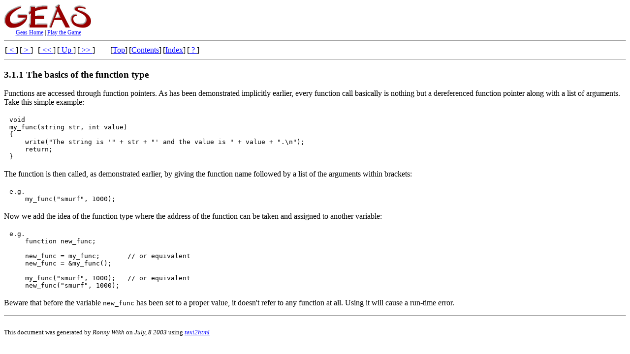

--- FILE ---
content_type: text/html
request_url: https://www.geas.de/tutorial/lpc_118.html
body_size: 1617
content:
<!DOCTYPE html PUBLIC "-//W3C//DTD HTML 4.01 Transitional//EN">
<HTML>
<!-- Created on July, 8  2003 by texi2html 1.65 -->
<!-- 
Written by: Lionel Cons <Lionel.Cons@cern.ch> (original author)
            Karl Berry  <karl@freefriends.org>
            Olaf Bachmann <obachman@mathematik.uni-kl.de>
            and many others.
Maintained by: Olaf Bachmann <obachman@mathematik.uni-kl.de>
Send bugs and suggestions to <texi2html@mathematik.uni-kl.de>
 
-->
<HEAD>
<TITLE>LPC: The basics of the function type</TITLE>

<META NAME="description" CONTENT="LPC: The basics of the function type">
<META NAME="keywords" CONTENT="LPC: The basics of the function type">
<META NAME="resource-type" CONTENT="document">
<META NAME="distribution" CONTENT="global">
<META NAME="Generator" CONTENT="texi2html 1.65">

</HEAD>

<BODY LANG="en" BGCOLOR="#FFFFFF" TEXT="#000000" LINK="#0000FF" VLINK="#800080" ALINK="#FF0000">
<table border="0" cellpadding="0" cellspacing="0">
    <tr>
        <td width="180" height="51">
        <a href="http://www.geas.de" target="_blank"><img src="top_image.gif" alt="Geas MUD, enter the Aventure!" width="180" height="51" border="0"></a></td>
    </tr>
    <tr>
        <td align="center">
            <div style="font-size:9pt"><a href="http://www.geas.de" target="_blank">Geas Home</a> | <a href="http://www.geas.de/?page_id=92" target="_blank">Play the Game</a></div></td>
    </tr>
</table>
<hr size="1">
<A NAME="SEC118"></A>
<TABLE CELLPADDING=1 CELLSPACING=1 BORDER=0>
<TR><TD VALIGN="MIDDLE" ALIGN="LEFT">[<A HREF="lpc_117.html#SEC117"> &lt; </A>]</TD>
<TD VALIGN="MIDDLE" ALIGN="LEFT">[<A HREF="lpc_119.html#SEC119"> &gt; </A>]</TD>
<TD VALIGN="MIDDLE" ALIGN="LEFT"> &nbsp; <TD VALIGN="MIDDLE" ALIGN="LEFT">[<A HREF="lpc_116.html#SEC116"> &lt;&lt; </A>]</TD>
<TD VALIGN="MIDDLE" ALIGN="LEFT">[<A HREF="lpc_117.html#SEC117"> Up </A>]</TD>
<TD VALIGN="MIDDLE" ALIGN="LEFT">[<A HREF="lpc_121.html#SEC121"> &gt;&gt; </A>]</TD>
<TD VALIGN="MIDDLE" ALIGN="LEFT"> &nbsp; <TD VALIGN="MIDDLE" ALIGN="LEFT"> &nbsp; <TD VALIGN="MIDDLE" ALIGN="LEFT"> &nbsp; <TD VALIGN="MIDDLE" ALIGN="LEFT"> &nbsp; <TD VALIGN="MIDDLE" ALIGN="LEFT">[<A HREF="lpc.html#SEC_Top">Top</A>]</TD>
<TD VALIGN="MIDDLE" ALIGN="LEFT">[<A HREF="lpc_toc.html#SEC_Contents">Contents</A>]</TD>
<TD VALIGN="MIDDLE" ALIGN="LEFT">[<A HREF="lpc_130.html#SEC130">Index</A>]</TD>
<TD VALIGN="MIDDLE" ALIGN="LEFT">[<A HREF="lpc_abt.html#SEC_About"> ? </A>]</TD>
</TR></TABLE>
<HR SIZE=1>
<H3> 3.1.1 The basics of the function type </H3>
<!--docid::SEC118::-->
<P>

Functions are accessed through function pointers. As has been demonstrated
implicitly earlier, every function call basically is nothing but a 
dereferenced function pointer along with a list of arguments. Take this
simple example:
</P><P>

<TABLE><tr><td>&nbsp;</td><td class=example><pre>void
my_func(string str, int value)
{
    write("The string is '" + str + "' and the value is " + value + ".\n");
    return;
}
</pre></td></tr></table></P><P>

The function is then called, as demonstrated earlier, by giving the
function name followed by a list of the arguments within brackets:
</P><P>

<TABLE><tr><td>&nbsp;</td><td class=example><pre>e.g.
    my_func("smurf", 1000);
</pre></td></tr></table></P><P>

Now we add the idea of the function type where the address of the function
can be taken and assigned to another variable:
</P><P>

<TABLE><tr><td>&nbsp;</td><td class=example><pre>e.g.
    function new_func;

    new_func = my_func;       // or equivalent
    new_func = &#38;my_func();

    my_func("smurf", 1000);   // or equivalent
    new_func("smurf", 1000);
</pre></td></tr></table></P><P>

Beware that before the variable <CODE>new_func</CODE> has been set to a proper
value, it doesn't refer to any function at all. Using it will cause a
run-time error.
</P><P>

<A NAME="Partial argument lists"></A>
<HR SIZE=1>
<BR>  
<FONT SIZE="-1">
This document was generated
by <I>Ronny Wikh</I> on <I>July, 8  2003</I>
using <A HREF="http://www.mathematik.uni-kl.de/~obachman/Texi2html
"><I>texi2html</I></A>
</FONT>

</BODY>
</HTML>
